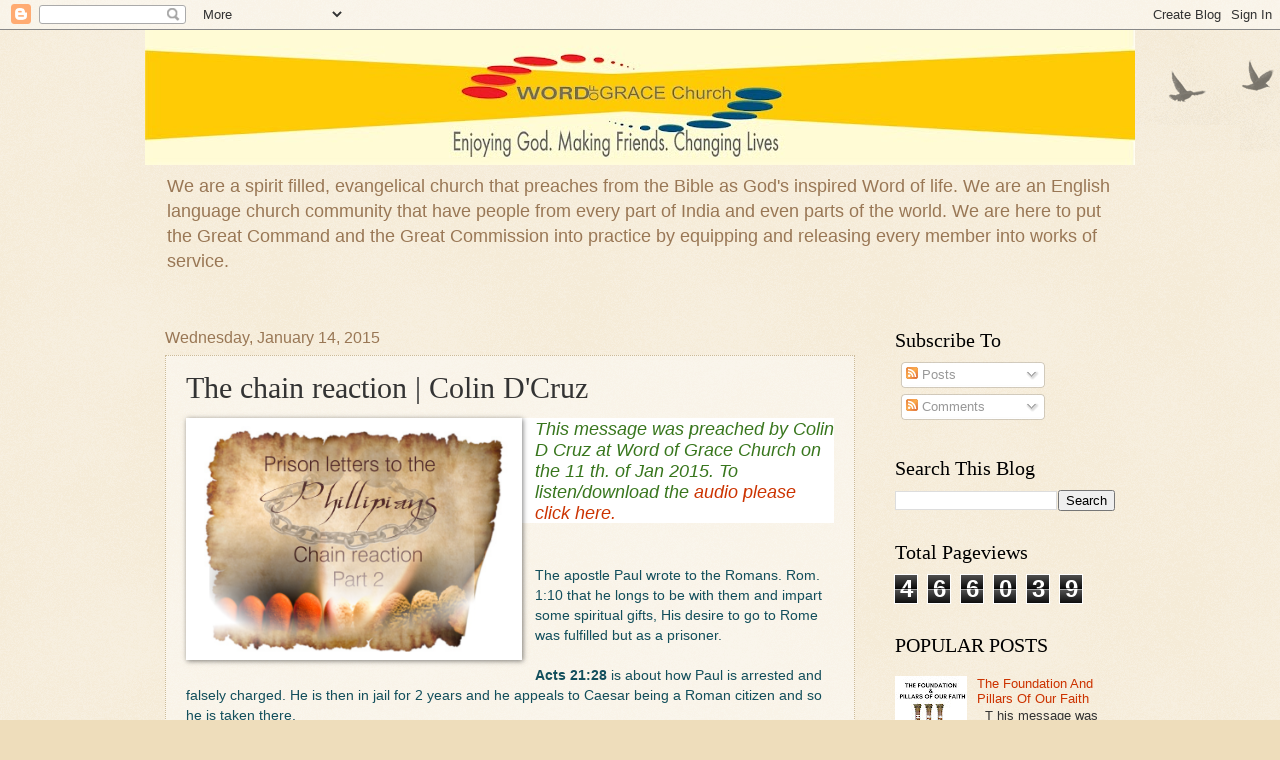

--- FILE ---
content_type: text/html; charset=UTF-8
request_url: http://blog.wordofgracechurch.org/b/stats?style=BLACK_TRANSPARENT&timeRange=ALL_TIME&token=APq4FmDWHLJ3IEQbmoIT01d9ZynYGx9t0K6MHOh1nnd1agZ3Me_Ur8diUwf9Hxy4WDAG_GfMNPWFfbOMkbj8U0W6upXi-eYggw
body_size: 260
content:
{"total":466039,"sparklineOptions":{"backgroundColor":{"fillOpacity":0.1,"fill":"#000000"},"series":[{"areaOpacity":0.3,"color":"#202020"}]},"sparklineData":[[0,25],[1,26],[2,8],[3,14],[4,23],[5,33],[6,40],[7,60],[8,100],[9,55],[10,27],[11,23],[12,50],[13,30],[14,20],[15,23],[16,48],[17,28],[18,29],[19,32],[20,43],[21,28],[22,38],[23,24],[24,67],[25,3],[26,0],[27,0],[28,0],[29,2]],"nextTickMs":225000}